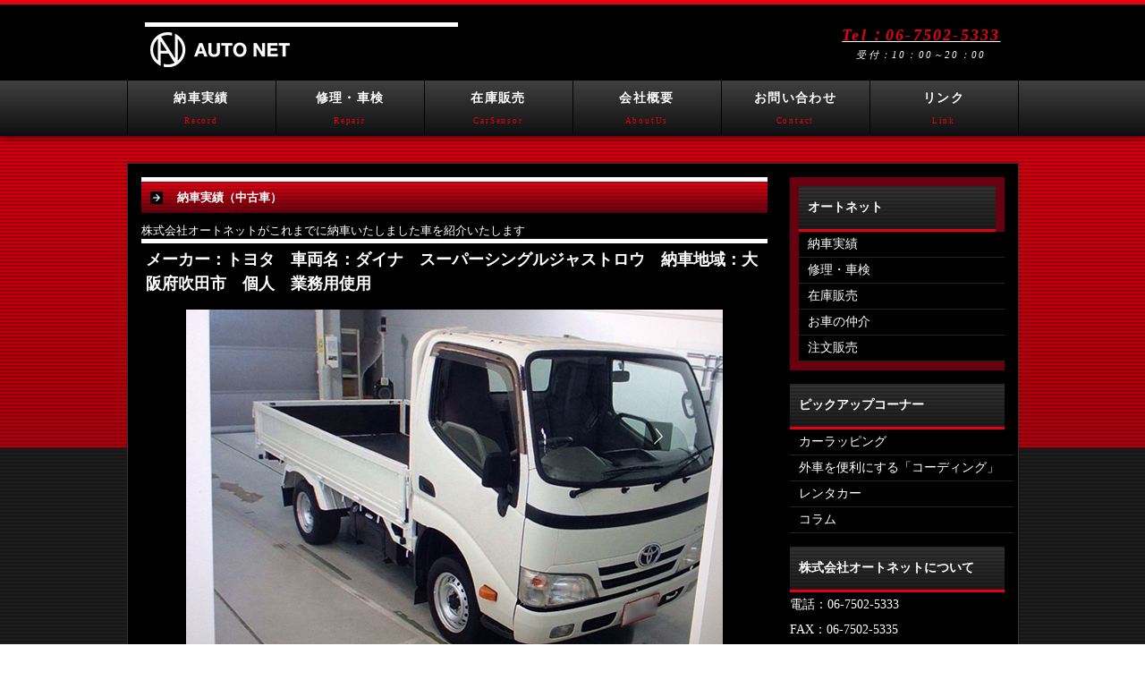

--- FILE ---
content_type: text/html
request_url: https://www.auto-net.co.jp/nosha/20181116_dyna/
body_size: 2193
content:
<!doctype html>
<html lang="ja"><!-- InstanceBegin template="/Templates/main2.dwt" codeOutsideHTMLIsLocked="false" -->
<head>
<meta charset="utf-8">
<meta name="viewport" content="width=device-width, initial-scale=1.0">
<link rel="stylesheet" href="../../css/style.css">
<link rel="stylesheet" type="text/css" href="../../css/text.css">
<link rel="icon" href="../../image/favicon_an.svg">	<!-- favicon.icoの URL-->


<!--[if lt IE 9]>
<script src="http://html5shiv.googlecode.com/svn/trunk/html5.js"></script>
<![endif]-->
<script type="text/javascript" src="../../js/openclose.js"></script>
<!-- InstanceBeginEditable name="head" -->
<title>メーカー：トヨタ　車両名：ダイナ　スーパーシングルジャストロウ　納車地域：大阪府吹田市　個人　業務用使用｜納品実績（中古車/新車）｜株式会社オートネット</title>
<meta name="description" content="メーカー：トヨタ　車両名：ダイナ　スーパーシングルジャストロウ　納車地域：大阪府吹田市　個人　業務用使用、装備：五速ミッション、ドライブレコーダー、ETC">
<meta name="keywords" content="トヨタ,ダイナ,スーパーシングルジャストロウ,五速ミッション,ドライブレコーダー,ETC,大阪府吹田市,豊中市の中古車,吹田市の中古車,大阪市の中古車">
<meta name="robots" content="index,follow" />
<!-- InstanceEndEditable -->
<!--google analyze-->
<script type="text/javascript" src="../../js/google_analytics.js"></script>
<!--google +1-->
<script type="text/javascript" src="https://apis.google.com/js/plusone.js">
  {lang: 'ja'}
</script>


<!-- Google tag (gtag.js) -->
<script async src="https://www.googletagmanager.com/gtag/js?id=G-LX2K306WZR"></script>
<script>
  window.dataLayer = window.dataLayer || [];
  function gtag(){dataLayer.push(arguments);}
  gtag('js', new Date());

  gtag('config', 'G-LX2K306WZR');
</script>

	
</head>

<body id="top">

<header>
<div class="inner">
<h1><a href="../../index.html"><img src="../../image_temp/logo.png" width="340" height="40" alt="中古車販売のオートネット"></a></h1>
<address><a href="tel:0675025333"><span class="tel">Tel：06-7502-5333</span></a>受付：10：00～20：00</address>
</div>
</header>

<nav id="menubar">
<ul>
<li><a href="../index.html">納車実績<span>Record </span></a></li>
<li><a href="../../shuri/index.html">修理・車検<span>Repair</span></a></li>
<li><a href="../../zaiko/index.html">在庫販売<span>CarSensor</span></a></li>
<li><a href="../../kaisha/index.html">会社概要<span>AboutUs</span></a></li>
<li><a href="../../otoia/index.html">お問い合わせ<span>Contact</span></a></li>
<li><a href="../../link/index.html">リンク<span>Link</span></a></li>
</ul>
</nav>

<div id="contents">

<div id="main">
<!-- InstanceBeginEditable name="EditRegion_main" -->
  <div class="style_u_34" ><h2>納車実績（中古車）</h2></div>
  <div class="style_u_33" ><div class="body_M_box_align_L" align="left">株式会社オートネットがこれまでに納車いたしました車を紹介いたします</div></div>
  <div class="style_u_34" >
    <div class="body_M_box_align_L" align="left">
      <h1>メーカー：トヨタ　車両名：ダイナ　スーパーシングルジャストロウ　納車地域：大阪府吹田市　個人　業務用使用</h1>
    </div>
  </div>

         
          



        <div class="style_u_33" >
        	<div class="body_M_box_align_C" align="center"><img src="image/S__22913045.jpg" alt="メーカー：トヨタ　車両名：ダイナ　スーパーシングルジャストロウ　納車地域：大阪府吹田市　個人　業務用使用" width="600" height="448" title="メーカー：トヨタ　車両名：ダイナ　スーパーシングルジャストロウ　納車地域：大阪府吹田市　個人　業務用使用"/></div>
        </div>


    <div class="style_u_33" >
            <div class="body_M_box_align_C" align="center">
              <p>メーカー：トヨタ　車両名：ダイナ　スーパーシングルジャストロウ　納車地域：大阪府吹田市　個人　業務用使用<br>
                年式：平成24年<br>
                距離：8万キロ<br>
                色：白<br>
                装備：五速ミッション、ドライブレコーダー、ETC<br>
                値段：<span class="style_u_toku_1">120</span>万円</p>
        </div>
        </div>





















      <!-- InstanceEndEditable -->
</div>
<!--/main-->

<div id="sub">

<nav class="box1">
    <h2>オートネット</h2>
    <ul>
        <li><a href="../index.html">納車実績</a></li>
        <li><a href="../../shuri/index.html">修理・車検</a></li>
        <li><a href="../../zaiko/index.html">在庫販売</a></li>
        <li><a href="../../chukai/index.html">お車の仲介</a></li>
        <li><a href="../../chumon/index.html">注文販売</a></li>
    </ul>
</nav>

<aside>
    <h2>ピックアップコーナー</h2>
    <ul class="submenu">
        <li><a href="../../carwrap/index.html">カーラッピング</a></li>
        <li><a href="../../cording/index.html">外車を便利にする「コーディング」</a></li>
        <li><a href="../../rentcar/index.html">レンタカー</a></li>
        <li><a href="../../column/index.html">コラム</a></li>
    </ul>
</aside>

<aside>
    <h2>株式会社オートネットについて</h2>
    <p>
		電話：06-7502-5333<br>
		FAX：06-7502-5335<br>
      営業時間　10：00～20：00<br>
      住所：【吹田整備工場】<br>
      〒565-0821<br>
      大阪府吹田市山田東3丁目26番12号<br>
      <a href="http://rendir-futsal.com/" target="_blank"><img src="../../image_temp/title_rendir.jpg" alt=""/></a><br>
	株式会社オートネットは大阪フットサルリーグ「レンディル」を応援しています。
    </p>
</aside>

<aside>
    <h2>カーセンサーにて中古車販売中</h2>
    株式会社オートネットはカーセンサーにて、高級外車から良質で安いお車まで、様々な中古車を販売しております。是非ご覧になってください。<br>
    →こちらからカーセンサーへ <br>
    <a href="http://www.carsensor.net/shop/osaka/305166001/stocklist/" target="_blank"><img src="../../image_temp/bana_carcenser.jpg" alt=""/></a>
</aside>




</div>
<!--/sub-->

<ul id="footermenu">
<li><a href="../index.html">納車実績</a></li>
<li><a href="../../shuri/index.html">修理・車検</a></li>
<li><a href="../../kaisha/index.html">会社概要</a></li>
<li><a href="../../otoia/index.html">お問い合わせ</a></li>
<li><a href="../../link/index.html">リンク</a></li>
<li><a href="https://www.auto-net.co.jp/">トップページ</a></li>
</ul>





<p id="pagetop"><a href="#">↑ PAGE TOP</a></p>

<footer>
<small>Copyright&copy; 2016 <a href="../../index.html">AUTO-NET</a> All Rights Reserved.</small>
<span class="pr">株式会社オートネット</span>
</footer>

</div>
<!--/contents-->

<!--スライドショースクリプト-->
<script type="text/javascript" src="../../js/slide_simple_pack.js"></script>

<!--スマホ用更新情報-->
<script type="text/javascript">
if (OCwindowWidth() < 480) {
	open_close("newinfo_hdr", "newinfo");
}
</script>
<!--License20161028tpa-->
</body>
<!-- InstanceEnd --></html>


--- FILE ---
content_type: text/css
request_url: https://www.auto-net.co.jp/css/style.css
body_size: 5166
content:
@charset "utf-8";


/*全体の設定
---------------------------------------------------------------------------*/
body {
	color: #FFF;	/*全体の文字色*/
	margin: 0px;
	padding: 0px;
	font: 14px/2 "メイリオ", Meiryo, "ＭＳ Ｐゴシック", Osaka, "ヒラギノ角ゴ Pro W3", "Hiragino Kaku Gothic Pro";	/*文字サイズ、行間、フォント指定*/
	background: #1d1d1d url(../images/bg1.png);	/*背景色と背景壁紙*/
}
body#top {
	background: url(../images/bg1.png), -webkit-linear-gradient(#e60012, #ab000d 500px, #1d1d1d 501px);	/*背景壁紙とグラデーション*/
	background: url(../images/bg1.png), linear-gradient(#e60012, #ab000d 500px, #1d1d1d 501px);		/*同上*/
}
h1,h2,h3,h4,h5,p,ul,ol,li,dl,dt,dd,form,figure{
	margin: 0px;
	padding: 0px;
}



ul{
	list-style-type: none;
}
img {
	border: none;
}
input,textarea,select {
	font-size: 1em;
}
form {
	margin: 0px;
}
table {
	border-collapse:collapse;
	font-size: 100%;
	border-spacing: 0;
}

/*リンク（全般）設定
---------------------------------------------------------------------------*/
a {
	color: #FFF;	/*リンクテキストの色*/
}
a:hover {
	color: #e60012;			/*マウスオン時の文字色（全体）*/
	text-decoration: none;	/*マウスオン時に下線を消す設定。残したいならこの１行削除。*/
}

/*ヘッダー（サイト名ロゴが入ったブロック）
---------------------------------------------------------------------------*/
/*ヘッダーブロック*/
header {
	border-top: 5px solid #e60012;	/*上のアクセント用の線の幅、線種、色*/
	background: #000;	/*背景色*/
}
/*ヘッダーブロックの中*/
header .inner {
	width: 997px;	/*ブロック幅*/
	height: 85px;	/*高さ*/
	position: relative;
	margin: 0px auto;
}
/*h1ロゴの設定*/
header .inner h1 {
	position: absolute;
	left: 20px;	/*innerに対して左から20pxの場所に配置*/
	top: 20px;	/*innerに対して上から20pxの場所に配置*/
}
/*電話番号ボックスの設定*/
header .inner address {
	position: absolute;
	top: 20px;		/*innerに対して上から20pxの位置に配置*/
	right: 20px;	/*innerに対して右から20pxの位置に配置*/
	font-size: 11px;	/*文字サイズ*/
	text-align: center;	/*文字をセンタリング*/
	line-height: 1.6;	/*行間*/
	letter-spacing: 0.2em;	/*文字間隔を少し広めにとる設定*/
}
/*電話番号の文字設定*/
header .inner address .tel {
	font-size: 18px;	/*文字サイズ*/
	color: #e60012;		/*文字色*/
	font-weight: bold;	/*太字に*/
	display: block;
}

/*上部のメインメニュー
---------------------------------------------------------------------------*/
/*メニューブロック設定*/
nav#menubar {
	height: 62px;	/*ブロックの高さ*/
	background: #313131;	/*背景色（古いブラウザだとここの色のみが出ます）*/
	background: -webkit-gradient(linear, left top, left bottom, from(#404040), to(#0f0f0f));	/*グラデーション*/
	background: -webkit-linear-gradient(#404040, #0f0f0f);	/*同上*/
	background: linear-gradient(#404040, #0f0f0f);			/*同上*/
	-webkit-box-shadow: 0px 0px 10px rgba(0,0,0,0.8);	/*影の設定。右・下・ぼかし幅・色の設定*/
	box-shadow: 0px 0px 10px rgba(0,0,0,0.8);			/*同上*/
	margin-bottom: 30px;	/*メニューブロックと下のコンテンツの間にあけるスペース*/
	overflow: hidden;
}
nav#menubar ul {
	width: 997px;
	margin: 0px auto;
}
/*メニュー１個ごとの設定*/
nav#menubar ul li {
	float: left;
	width: 165px;	/*メニュー幅*/
	border-right: 1px solid #000;	/*メニューの右側の線の幅、線種、色*/
	text-align: center;	/*文字を中央に揃える*/
	font-weight: bold;	/*文字を太字にする設定*/
}
nav#menubar ul li a {
	text-decoration: none;
	display: block;
	line-height: 30px;
	padding-top: 5px;
	color: #FFF;		/*文字色*/
	letter-spacing: 0.1em;	/*文字間隔を少しあける設定*/
}
/*最初のメニューの設定*/
nav#menubar ul li:first-child {
	border-left: 1px solid #000;	/*左側に線を入れる*/
}
/*マウスオン時の設定*/
nav#menubar ul li a:hover,
nav#menubar ul li.current a {
	background: #404040;	/*背景色（古いブラウザだとここの色のみが出ます）*/
	background: -webkit-gradient(linear, left top, left bottom, from(#0f0f0f), to(#333));	/*グラデーション*/
	background: -webkit-linear-gradient(#0f0f0f, #333);	/*同上*/
	background: linear-gradient(#0f0f0f, #333);			/*同上*/
	border-top: 2px solid #e60012;	/*上のアクセント用の線の幅、線種、色*/
}
/*英語表記の設定*/
nav#menubar ul li a span {
	color: #e60012;	/*文字色*/
	font-size: 9px;	/*文字サイズ*/
	display: block;
	font-weight: normal;	/*文字を太字でなく標準に戻す設定*/
	letter-spacing: 0.2em;	/*文字間隔を少しあける設定*/
	line-height: 20px;
	padding-bottom: 5px;
}

/*トップページのスライドショー
---------------------------------------------------------------------------*/
#mainimg {
	clear: left;
	width: 100%;
	height: auto;
	position: relative;
	margin-bottom: 20px;
}
#mainimg .slide_file {
	display: none;
}
#slide_image {
	z-Index:2;
	height: auto;
	width: 100%;
	position: relative;
}
#slide_image2 {
	z-Index:1;
	height: auto;
	width: 100%;
	position: absolute;
	left:0px;
	top:0px;
}

/*コンテンツ（main,sub,footerを囲むブロック）
---------------------------------------------------------------------------*/
#contents {
	clear: left;
	width: 965px;
	margin: 0px auto;
	background: #000;		/*背景色*/
	padding: 15px 15px 0px;	/*コンテンツ内の余白*/
	border: 1px solid #333;	/*枠線の幅、線種、色*/
}
/*白コンテンツ用*/
.white #contents {
	background: #FFF;	/*背景色*/
	color: #333;	/*文字色*/
}
.white #contents a {
	color: #333;
}

/*メインコンテンツ（左ブロック）
---------------------------------------------------------------------------*/
#main {
	float: left;	/*左側に回り込み*/
	width: 700px;	/*メインコンテンツ幅*/
	padding-bottom: 30px;
}
/*mainコンテンツのh2タグ設定*/
#main h2 {
	clear: both;
	color: #FFF;
	background: #e60012 url(../images/arrow1.png) no-repeat 10px center;	/*背景色と矢印画像の読み込み（古いブラウザ用）*/
	background: url(../images/arrow1.png) no-repeat 10px center, url(../images/bg1.png), -webkit-gradient(linear, left top, left bottom, from(#e60012), to(#69000f));	/*矢印画像と背景画像とグラデーション*/
	background: url(../images/arrow1.png) no-repeat 10px center, url(../images/bg1.png), -webkit-linear-gradient(#e60012, #69000f);	/*同上*/
	background: url(../images/arrow1.png) no-repeat 10px center, url(../images/bg1.png), linear-gradient(#e60012, #69000f);			/*同上*/
	font-size: 100%;
	padding: 8px 10px 8px 40px;	/*左から、上、右、下、左への余白*/
	border-top: 5px solid #FFF;	/*上の線の幅、線種、色*/
	margin-bottom:10px;
}
/*mainコンテンツのh3タグ設定*/
#main h3 {
	clear: both;
	background: #FFF;	/*背景色（古いブラウザだとここの色のみが出ます）*/
	background: -webkit-gradient(linear, left top, left bottom, from(#FFF), to(#e6e6e6));	/*グラデーション*/
	background: -webkit-linear-gradient(#FFF, #e6e6e6);	/*同上*/
	background: linear-gradient(#FFF, #e6e6e6);			/*同上*/
	font-size: 100%;
	color: #000;		/*文字色*/
	padding: 4px 15px;	/*左から、上下、左右への余白*/
	border-radius: 4px;	/*角丸のサイズ*/
}
/*mainコンテンツの段落タグ設定*/
#main p {
	padding: 10px 10px 15px;	/*左から、上、左右、下への余白*/
}

/*一覧ページ用ボックス（service.html）
---------------------------------------------------------------------------*/
/*各ボックスの設定*/
#main section.list {
	border: 1px solid #FFF;	/*枠線の幅、線種、色*/
	margin-bottom: 15px;	/*ボックス間のスペース*/
	background: #e3e3e3;	/*背景色（古いブラウザだとここの色のみが出ます）*/
	background: -webkit-gradient(linear, left top, left bottom, from(#FFF), to(#e3e3e3));	/*グラデーション*/
	background: -webkit-linear-gradient(#FFF, #e3e3e3);	/*同上*/
	background: linear-gradient(#FFF, #e3e3e3);			/*同上*/
	position: relative;
	overflow: hidden;
}
#main section.list a {
	padding: 10px;	/*ボックス内の余白*/
	text-decoration: none;
	display: block;
	overflow: hidden;
	color: #333;
}
/*白コンテンツ用*/
#main section.list {
	border: 1px solid #CCC;	/*枠線の幅、線種、色*/
}
/*マウスオン時*/
#main section.list a:hover {
	background: #FFF;	/*背景色*/
}
/*ボックス内の段落タグ設定*/
#main section.list p {
	padding: 0px;
	margin-left: 34%;	/*左の画像とバランスをとって設定する*/
}
/*ボックス内の写真設定*/
#main section.list figure img {
	float: left;			/*画像を左へ回り込み*/
	background: #FFF;	/*画像の背景色。ここでは枠線と画像の間の色になります。*/
	padding: 5px;			/*余白。ここに上の行で設定した背景色が出ます。*/
	border: 1px solid #CCC;	/*枠線の幅、線種、色*/
	margin-right: 10px;
	width: 30%;	/*写真の幅*/
}
/*ボックス内のh4タグ設定*/
#main section.list h4 {
	padding: 2px 0px 2px 10px;	/*上、右、下、左側への余白*/
	font-size: 100%;
	border-bottom: 1px solid #CCC;	/*下側の線の幅、線種、色*/
	border-left: 3px solid #e60012;	/*左側の線の幅、線種、色*/
	margin-bottom: 10px;
	color: #e60012;	/*文字色*/
}
/*一覧ページの各ボックス内のテーブル
---------------------------------------------------------------------------*/
#main section.list table {
	font-size: 11px;	/*文字サイズ*/
	font-family: "ＭＳ Ｐゴシック", Osaka, "ヒラギノ角ゴ Pro W3", "Hiragino Kaku Gothic Pro";
	background: #FFF;	/*背景色*/
}
#main section.list table,
#main section.list table td,
#main section.list table th{
	border: 1px solid #CCC;	/*枠線の幅、線種、色*/
}
#main section.list table td,
#main section.list table th{
	padding: 0;
	line-height: 1.6;
}
#main section.list table th{
	width: 80px;
	text-align: center;
	font-weight: normal;
	background: #e7e2da;
}
#main section.list table td {
	width: 140px;
	padding: 0px 3px;
}

/*サブコンテンツ
---------------------------------------------------------------------------*/
#sub {
	float: right;	/*右側に回り込み*/
	width: 240px;	/*サブコンテンツ幅*/
	padding-bottom: 30px;
}
/*白コンテンツ用*/
.white #sub,
.white #sub a {
	color: #FFF;
}
/*subコンテンツ内のh2タグ設定*/
#sub h2 {
	font-size: 100%;
	background: #1d1d1d url(../images/bg1.png);	/*背景色と背景画像（※古いブラウザ用）*/
	background: url(../images/bg1.png), -webkit-linear-gradient(#333, #1d1d1d);	/*背景画像とグラデーション*/
	background: url(../images/bg1.png), linear-gradient(#333, #1d1d1d);		/*同上*/
	padding: 10px 0px;	/*上下、左右への余白*/
	color: #FFF;		/*文字色*/
	border-bottom: 3px solid #e60012;	/*下線の幅、線種、色*/
	padding-left: 10px;
}

/*subコンテンツ内のメニュー
---------------------------------------------------------------------------*/
/*メニューブロック全体の設定*/
#sub ul {
	margin-bottom: 15px;	/*メニューブロックの下にあけるスペース*/
}
/*メニュー１個ごとの設定*/
#sub ul li a {
	text-decoration: none;
	display: block;
	border-bottom: 1px solid #222;	/*下側の線の幅、線種、色*/
	padding-left: 10px;
	background: #000;	/*背景色*/
	color: #FFF;
}
#sub ul li a:hover {
	background: #e60012;	/*マウスオン時のボックス色*/
}

/*subコンテンツ内のbox1
---------------------------------------------------------------------------*/
/*subコンテンツ内のbox1設定*/
#sub .box1 {
	background: #69000f;		/*背景色*/
	padding: 10px;				/*ボックス内の余白*/
	margin-bottom: 15px;		/*ボックスの下にあけるスペース*/
}
/*box1の中にメニューが入った場合に下に余分な余白が出るのをなくす設定*/
#sub .box1 > ul {
	margin-bottom: 0;
}

/*subコンテンツ内のlistボックス
---------------------------------------------------------------------------*/
/*ボックス１個あたりの設定*/
#sub section.list {
	font-size: 11px;	/*文字サイズ*/
	background: #000;	/*背景色（※古いブラウザ用）*/
	background: -webkit-gradient(linear, left top, left bottom, from(#222), to(#000));	/*グラデーション*/
	background: -webkit-linear-gradient(#222, #000);									/*同上*/
	background: linear-gradient(#222, #000);											/*同上*/
	line-height: 1.6;	/*行間*/
	overflow: hidden;
	border-right: 1px solid #222;	/*右側の線の幅、線種、色*/
	border-bottom: 1px solid #222;	/*下側の線の幅、線種、色*/
	border-left: 1px solid #222;	/*左側の線の幅、線種、色*/
	position: relative;
}
#sub section.list a {
	padding: 5px;	/*ボックス内の余白*/
	text-decoration: none;
	display: block;
	overflow: hidden;
}
#sub section.list a:hover {
	background: #000;	/*マウスオン時のボックス色*/
}
/*h4見出しタグ*/
#sub section.list h4 {
	color: #e60012;		/*文字色*/
	margin-left: 34%;	/*左の画像とバランスをとって設定する*/
	font-size: 100%;
}
/*p段落タグ*/
#sub section.list p {
	margin-left: 34%;	/*左の画像とバランスをとって設定する*/
}
/*サムネイル画像設定*/
#sub section.list figure img {
	float: left;	/*左に回り込みさせる設定*/
	width: 30%;	/*写真の幅*/
	border: 1px solid #999;	/*枠線の幅、線種、色*/
}

/*フッターメニュー設定
---------------------------------------------------------------------------*/
ul#footermenu {
	clear: both;
	margin: 0px auto;
	text-align: center;
	font-size: 12px;
}
ul#footermenu li {
	display: inline;
	padding: 0px 5px;
}

/*フッター設定(copyrightなどが入った最下部ブロック)
---------------------------------------------------------------------------*/
footer {
	clear: both;
	text-align: center;
	padding-top: 10px;
	padding-bottom: 10px;
	color: #FFF;	/*文字色*/
	background: #e60012;	/*背景色*/
}
footer .pr {
	display: block;
	font-size: 80%;
}
footer a {
	text-decoration: none;
	color: #FFF !important;
}
footer a:hover {
	color: #FFF;
}

/*トップページ内「更新情報・お知らせ」ブロック
---------------------------------------------------------------------------*/
/*ブロック全体の設定*/
#new dl{
	overflow: auto;	/*高さ指定を超えるとiframe風にスクロールが出る設定。全部表示させたいならこの行と下のheightの行を削除。*/
	height: 150px;	/*ブロックの高さ*/
	padding-left: 10px;
}
/*日付設定*/
#new dt {
	font-weight: bold;	/*太字にする設定。標準がいいならこの行削除。*/
	float: left;
	width: 8em;
}
/*記事設定*/
#new dd {
	border-bottom: 1px solid #d2d2d2;	/*下線の幅、線種、色*/
	padding-left: 8em;
}
#new dd img {
	vertical-align: middle;
}

/*テーブル１
---------------------------------------------------------------------------*/
.ta1 {
	width: 100%;
}
.ta1, .ta1 td, .ta1 th {
	border: 1px solid #666;	/*テーブルの枠線の幅、線種、色*/
	line-height: 2;
}
/*テーブル内の右側*/
.ta1 td {
	padding: 10px;
}
/*テーブル内の左側の見出し部分*/
.ta1 th {
	width: 140px;
	padding: 10px;
	text-align: center;
	background: #222;	/*背景色*/
}
/*白コンテンツ用*/
.white .ta1 th {
	background: #e5e5e5;	/*背景色*/
}
/*テーブル１行目に入った見出し部分*/
.ta1 th.tamidashi {
	width: auto;
	text-align: left;
	background: #69000f;	/*背景色*/
	color: #FFF;
}

/*inputボタンの設定
---------------------------------------------------------------------------*/
input[type="submit"],
input[type="button"],
input[type="reset"] {
	width: 250px;	/*ボタン幅*/
	padding: 10px;	/*ボタン内の余白*/
	margin-bottom: 20px;
	border-radius: 30px;	/*角丸のサイズ*/
	background: #e5e5e5;	/*背景色（古いブラウザだとここの色のみが出ます）*/
	background: -webkit-gradient(linear, left top, left bottom, from(#FFF), to(#e5e5e5));	/*グラデーション*/
	background: -webkit-linear-gradient(#FFF, #e5e5e5);	/*同上*/
	background: linear-gradient(#FFF, #e5e5e5);			/*同上*/
	font-size: 16px;	/*文字サイズ*/
	letter-spacing: 0.1em;
	border: 1px solid #999;	/*枠線の幅、線種、色*/
}
/*ボタンのマウスオン時の設定*/
input[type="submit"]:hover,
input[type="button"]:hover,
input[type="reset"]:hover {
	background: #FFF;	/*背景色（古いブラウザだとここの色のみが出ます）*/
	background: -webkit-gradient(linear, left top, left bottom, from(#e5e5e5), to(#FFF));	/*グラデーション*/
	background: -webkit-linear-gradient(#e5e5e5, #FFF);	/*同上*/
	background: linear-gradient(#e5e5e5, #FFF);			/*同上*/
}
/*こだわりアイコンのフロート指定(CMS用)*/
.ta1 td .specialbox {
	float: left;
	width: 95px;
	height: 40px;
}
.ta1 td .specialbox img {
	vertical-align: middle;
}

/*PAGE TOP設定
---------------------------------------------------------------------------*/
#pagetop {
	clear: both;
}
#pagetop a {
	color: #FFF !important;		/*文字色*/
	font-size: 10px;	/*文字サイズ*/
	background: #e60012;	/*背景色*/
	text-decoration: none;
	text-align: center;
	width: 10em;	/*ボックス幅*/
	display: block;
	float: right;
}
/*マウスオン時*/
#pagetop a:hover {
	background: #333;
	color: #FFF;
}

/*「おすすめ」表示
---------------------------------------------------------------------------*/
.osusume {
	font-size: 10px;	/*文字サイズ*/
	color: #FFF;		/*文字色*/
	background: #F00;	/*背景色*/
	text-align: center;
	display: block;
	width: 120px;
	position: absolute;
	right: 0px;
	bottom: 0px;
	-webkit-transform: rotate(-45deg) translate(37px,20px);
	-ms-transform: rotate(-45deg) translate(37px,20px);
	transform: rotate(-45deg) translate(37px,20px);
}
h2 span.osusume {
	position: static;
	-webkit-transform: none;
	-ms-transform: none;
	transform: none;
	display: inline-block;
}

/*「ご契約済」表示
---------------------------------------------------------------------------*/
.sumi {
	font-size: 10px;	/*文字サイズ*/
	color: #FFF;		/*文字色*/
	background: #069;	/*背景色*/
	text-align: center;
	display: block;
	width: 120px;
	position: absolute;
	right: 0px;
	bottom: 0px;
	-webkit-transform: rotate(-45deg) translate(37px,20px);
	-ms-transform: rotate(-45deg) translate(37px,20px);
	transform: rotate(-45deg) translate(37px,20px);
}
h2 span.sumi {
	position: static;
	-webkit-transform: none;
	-ms-transform: none;
	transform: none;
	display: inline-block;
}

/*CMS用　オプションマーク（管理ページの「オプション1」～のプルダウンと、setup.phpの「オプション選択肢」に関連します）
---------------------------------------------------------------------------*/
.option1 {
	font-size: 10px;
	color: #FFF;
	background: #F00;
	text-align: center;
	display: block;
	width: 120px;
	position: absolute;
	right: 0px;
	bottom: 0px;
	-webkit-transform: rotate(-45deg) translate(37px,10px);
	-ms-transform: rotate(-45deg) translate(37px,10px);
	transform: rotate(-45deg) translate(37px,10px);
}
h2 span.option1 {
	width: auto;
	padding: 0px 5px;
	position: static;
	-webkit-transform: none;
	-ms-transform: none;
	transform: none;
	display: inline-block;
}
.option2 {
	font-size: 10px;
	color: #FFF;
	background: #069;
	text-align: center;
	display: block;
	width: 120px;
	position: absolute;
	right: 0px;
	bottom: 0px;
	-webkit-transform: rotate(-45deg) translate(37px,10px);
	-ms-transform: rotate(-45deg) translate(37px,10px);
	transform: rotate(-45deg) translate(37px,10px);
}
h2 span.option2 {
	width: auto;
	padding: 0px 5px;
	position: static;
	-webkit-transform: none;
	-ms-transform: none;
	transform: none;
	display: inline-block;
}

/*CMS用　FAQページ
---------------------------------------------------------------------------*/
.faq {
	padding: 0px 15px;
}
.faq dt {
	color: #e60012;			/*マウスオン時の文字色（全体）*/
	font-weight: bold;
	padding-top: 15px;
}
.faq dd {
	border-bottom: 1px solid #CCC;
	overflow: hidden;
	padding-bottom: 15px;
}

/*その他
---------------------------------------------------------------------------*/
.look {
	background: #222;
}
.mb15,
.mb1em {
	margin-bottom: 15px;
}
.clear {
	clear: both;
}
ul.disc {
	padding: 0em 25px 15px;
	list-style: disc;
}
.color1 {
	color: #e60012;
}
.pr {
	font-size: 10px;
}
.btn {
	font-size: 13px;
}
.wl {
	width: 96%;
}
.ws {
	width: 50%;
}
.c {
	text-align: center;
}
.mini1 {
	font-size: 12px;
	line-height: 1.5;
}
figcaption {
	font-size: 11px;
}
img {
	max-width: 100%;
	height: auto;
}
.newicon {
	background: #F00;
	color: #FFF;
	font-size: 10px;
	padding: 0px 5px;
	border-radius: 2px;
	margin: 0px 5px;
}
#menubar_hdr {
	display: none;
}



/*ここからタブレット用（481px～800px）環境の設定
---------------------------------------------------------------------------*/
/*表示を切り替えるウィンドウサイズの指定*/
@media (min-width:481px) and (max-width:800px){

/*全体の設定
---------------------------------------------------------------------------*/
body {
	background: #e60012 url(../images/bg1.png) !important;
}

/*ヘッダー（サイト名ロゴが入ったブロック）
---------------------------------------------------------------------------*/
/*ヘッダーブロックの中*/
header .inner {
	width: auto;
	height: auto;
	text-align: center;
}
/*h1ロゴの設定*/
header .inner h1 {
	position: static;
	padding-top: 20px;
}
/*電話番号ボックスの設定*/
header .inner address {
	position: static;
	padding-bottom: 20px;
}

/*上部のメインメニュー
---------------------------------------------------------------------------*/
nav#menubar {
	height: auto;
	margin-bottom: 10px;
}
nav#menubar ul {
	width: auto;
	border-top: 1px solid #d4d4d4;
}
/*メニュー１個ごとの設定*/
nav#menubar ul li {
	width: 50%;
	border-bottom: 1px solid #d4d4d4;
	box-sizing: border-box;
	-moz-box-sizing: border-box;
	-webkit-box-sizing: border-box;
	background: -webkit-gradient(linear, left top, left bottom, from(#404040), to(#0f0f0f));	/*グラデーション*/
	background: -webkit-linear-gradient(#404040, #0f0f0f);	/*同上*/
	background: linear-gradient(#404040, #0f0f0f);			/*同上*/
}
/*奇数番目のメニュー設定*/
nav#menubar ul li:nth-child(odd) {
	border-right: 1px solid #d4d4d4;
}
/*最初のメニューの設定*/
nav#menubar ul li:first-child {
	border-left: none;
}
/*マウスオン時の設定*/
nav#menubar ul li a:hover,
nav#menubar ul li.current a {
	border-top: none;
}

/*コンテンツ（main,subを囲むブロック）
---------------------------------------------------------------------------*/
#contents {
	width: auto;
	margin: 0px 10px;
}

/*main,subコンテンツ
---------------------------------------------------------------------------*/
#main, #sub {
	float: none;
	width: auto;
}

/*subコンテンツ内のlistボックス
---------------------------------------------------------------------------*/
/*ボックス１個あたりの設定*/
#sub section.list {
	font-size: 14px;
}
/*h4見出しタグ*/
#sub section.list h4 {
	margin-left: 22%;
}
/*p段落タグ*/
#sub section.list p {
	margin-left: 22%;
}
/*サムネイル画像設定*/
#sub section.list figure img {
	width: 20%;
}

/*その他
---------------------------------------------------------------------------*/
/*<body class="s-n">指定の場合にsubブロックも表示させない設定*/
body.s-n #sub {
	display: none;
}
/*tdタグにiframeを読み込んだ場合（GoogleMap用）*/
td iframe {
	height: 300px;
	width: 100%;
}

}



/*ここからスマートフォン用（480px以下）環境の設定
---------------------------------------------------------------------------*/
/*表示を切り替えるウィンドウサイズの指定*/
@media (max-width : 480px){

/*全体の設定
---------------------------------------------------------------------------*/
body {
	background: #e60012 url(../images/bg1.png) !important;
}

/*ヘッダー（サイト名ロゴが入ったブロック）
---------------------------------------------------------------------------*/
/*ヘッダーブロック*/
header {
	border: none;
	margin-bottom: 10px;
}
/*ヘッダーブロックの中*/
header .inner {
	width: auto;
	height: auto;
	text-align: center;
}
/*h1ロゴの設定*/
header .inner h1 {
	position: static;
	padding-top: 20px;
}
header h1 img {
	width: 70%;	/*画面に対してロゴ画像を70％の幅に*/
	height: auto;
}
/*電話番号ボックスの設定*/
header .inner address {
	position: static;
	padding-bottom: 20px;
}

/*上部のメインメニュー
---------------------------------------------------------------------------*/
nav#menubar {
	height: auto;
	margin-bottom: 10px;
}
nav#menubar ul {
	width: auto;
	border-top: 1px solid #d4d4d4;
}
/*メニュー１個ごとの設定*/
nav#menubar ul li {
	width: 50%;
	border-bottom: 1px solid #d4d4d4;
	box-sizing: border-box;
	-moz-box-sizing: border-box;
	-webkit-box-sizing: border-box;
	background: -webkit-gradient(linear, left top, left bottom, from(#404040), to(#0f0f0f));	/*グラデーション*/
	background: -webkit-linear-gradient(#404040, #0f0f0f);	/*同上*/
	background: linear-gradient(#404040, #0f0f0f);			/*同上*/
}
/*奇数番目のメニュー設定*/
nav#menubar ul li:nth-child(odd) {
	border-right: 1px solid #d4d4d4;
}
/*最初のメニューの設定*/
nav#menubar ul li:first-child {
	border-left: none;
}
/*マウスオン時の設定*/
nav#menubar ul li a:hover,
nav#menubar ul li.current a {
	border-top: none;
}

/*コンテンツ（main,subを囲むブロック）
---------------------------------------------------------------------------*/
#contents {
	width: auto;
	margin: 0px 10px;
}

/*main,subコンテンツ
---------------------------------------------------------------------------*/
#main, #sub {
	float: none;
	width: auto;
}

/*一覧ページ用ボックス（service.html）
---------------------------------------------------------------------------*/
/*ボックス内の段落タグ設定*/
#main section.list p {
	margin-left: 0;
}
/*ボックス内の写真設定*/
#main section.list figure img {
	float: none;
	margin-right: 0;
	width: 100%;
	box-sizing: border-box;
	-moz-box-sizing: border-box;
	-webkit-box-sizing: border-box;
}

/*トップページ内「更新情報・お知らせ」ブロック
---------------------------------------------------------------------------*/
section#new h2.open {
	background: url(../images/arrow1.png) no-repeat 10px center, url(../images/bg1.png), url(../images/btn_minus.png) no-repeat right center, -webkit-gradient(linear, left top, left bottom, from(#e60012), to(#69000f));
	background: url(../images/arrow1.png) no-repeat 10px center, url(../images/bg1.png), url(../images/btn_minus.png) no-repeat right center, -webkit-linear-gradient(#e60012, #69000f);					
	background: url(../images/arrow1.png) no-repeat 10px center, url(../images/bg1.png), url(../images/btn_minus.png) no-repeat right center, linear-gradient(#e60012, #69000f);							
}
section#new h2.close {
	background: url(../images/arrow1.png) no-repeat 10px center, url(../images/bg1.png), url(../images/btn_plus.png) no-repeat right center, -webkit-gradient(linear, left top, left bottom, from(#e60012), to(#69000f));
	background: url(../images/arrow1.png) no-repeat 10px center, url(../images/bg1.png), url(../images/btn_plus.png) no-repeat right center, -webkit-linear-gradient(#e60012, #69000f);						
	background: url(../images/arrow1.png) no-repeat 10px center, url(../images/bg1.png), url(../images/btn_plus.png) no-repeat right center, linear-gradient(#e60012, #69000f);								
}
/*ブロック全体の設定*/
#new {
	margin-bottom: 15px;
}
#new dl {
	height: auto;
	padding-left: 0;
}
/*日付設定*/
#new dt {
	float: none;
	width: auto;
}
/*記事設定*/
#new dd {
	padding-left: 0;
}

/*テーブル１
---------------------------------------------------------------------------*/
/*テーブル内の右側*/
.ta1 td{
	width: auto;
	padding: 2px;
}
/*テーブル内の左側の見出し部分*/
.ta1 th{
	width: 100px;
	padding: 2px;
}

/*subコンテンツ内のlistボックス
---------------------------------------------------------------------------*/
/*h4見出しタグ*/
#sub section.list h4 {
	margin-left: 22%;
}
/*p段落タグ*/
#sub section.list p {
	margin-left: 22%;
}
/*サムネイル画像設定*/
#sub section.list figure img {
	width: 20%;
}

/*その他
---------------------------------------------------------------------------*/
.ws {
	width: 96%;
}
/*<body class="s-n">指定の場合にsubブロックも表示させない設定*/
body.s-n #sub {
	display: none;
}
/*メニュー折りたたみ設定*/
#menubar_hdr {
	display: inline;
	position: absolute;
	top: 0px;
	right: 10px;
	background-image: -webkit-gradient(linear, left top, left bottom, from(#fbfbfb), to(#e5e5e5));
	background-image: -webkit-linear-gradient(#fbfbfb, #e5e5e5);
	background-image: linear-gradient(#fbfbfb, #e5e5e5);
	padding: 10px;
	border: 1px solid #cfcfcf;
	border-radius: 0px 0px 6px 6px;
}
/*tdタグにiframeを読み込んだ場合（GoogleMap用）*/
.ta1 td iframe {
	height: 300px;
	width: 100%;
}

}


/* 追加分

-----------------------------------*/

img.float_right { float: right;padding-left:10px;}

img.float_left { float: left;padding-right:10px;}

img{border:none;}

/* 疑似インラインフレーム

-----------------------------------*/

*.infomation_box
{
 background-color:#000000;
 width: 100%;
 height: 300px;
 padding-top:5px;
 padding-bottom:5px;
 margin-top:5px;
 margin-bottom:5px;
 overflow: auto;
 line-height:1.5;
}


/*画像をロールオーバー時に白くする*/

a{
  height:100%;/*画像の高さ*/
  width:100%;/*画像の幅*/
} 

a.white:hover img{
  filter: alpha(opacity=30);
  opacity:0.6;
  background: #ffffff;
} 









--- FILE ---
content_type: text/css
request_url: https://www.auto-net.co.jp/css/text.css
body_size: 409
content:
.style_maq {color: #FFF; font-family:"���C���I", Meiryo, "�l�r �o�S�V�b�N", Osaka, "�q���M�m�p�S Pro W3", "Hiragino Kaku Gothic Pro"; font-size: 12px; }
.style_u_01 {color: #000000; font-family:"���C���I", Meiryo, "�l�r �o�S�V�b�N", Osaka, "�q���M�m�p�S Pro W3", "Hiragino Kaku Gothic Pro"; font-size: x-small; line-height: 1.5;}
.style_u_02 {color: #000000; font-family:"���C���I", Meiryo, "�l�r �o�S�V�b�N", Osaka, "�q���M�m�p�S Pro W3", "Hiragino Kaku Gothic Pro"; font-size: x-small; line-height: 1.5; font-weight: bold;}
.style_u_03 {color: #000000; font-family:"���C���I", Meiryo, "�l�r �o�S�V�b�N", Osaka, "�q���M�m�p�S Pro W3", "Hiragino Kaku Gothic Pro"; font-size: small; line-height: 1.5;}
.style_u_04 {color: #000000; font-family:"���C���I", Meiryo, "�l�r �o�S�V�b�N", Osaka, "�q���M�m�p�S Pro W3", "Hiragino Kaku Gothic Pro"; font-size: small; line-height: 1.5; font-weight: bold;}
.style_u_05 {color: #000000; font-family:"���C���I", Meiryo, "�l�r �o�S�V�b�N", Osaka, "�q���M�m�p�S Pro W3", "Hiragino Kaku Gothic Pro"; font-size: medium; line-height: 1.5;}
.style_u_06 {color: #000000; font-family:"���C���I", Meiryo, "�l�r �o�S�V�b�N", Osaka, "�q���M�m�p�S Pro W3", "Hiragino Kaku Gothic Pro"; font-size: medium; line-height: 1.5; font-weight: bold;}
.style_u_07 {color: #000000; font-family:"���C���I", Meiryo, "�l�r �o�S�V�b�N", Osaka, "�q���M�m�p�S Pro W3", "Hiragino Kaku Gothic Pro"; font-size: 9pt; font-weight: bold; }
.style_u_08 {color: #000000; font-family:"���C���I", Meiryo, "�l�r �o�S�V�b�N", Osaka, "�q���M�m�p�S Pro W3", "Hiragino Kaku Gothic Pro"; font-size: x-small;}
.style_u_11 {color: #650000; font-family:"���C���I", Meiryo, "�l�r �o�S�V�b�N", Osaka, "�q���M�m�p�S Pro W3", "Hiragino Kaku Gothic Pro"; font-size: x-small; line-height: 1.5;}
.style_u_12 {color: #650000; font-family:"���C���I", Meiryo, "�l�r �o�S�V�b�N", Osaka, "�q���M�m�p�S Pro W3", "Hiragino Kaku Gothic Pro"; font-size: x-small; line-height: 1.5; font-weight: bold;}
.style_u_13 {color: #650000; font-family:"���C���I", Meiryo, "�l�r �o�S�V�b�N", Osaka, "�q���M�m�p�S Pro W3", "Hiragino Kaku Gothic Pro"; font-size: small; line-height: 1.5;}
.style_u_14 {color: #650000; font-family:"���C���I", Meiryo, "�l�r �o�S�V�b�N", Osaka, "�q���M�m�p�S Pro W3", "Hiragino Kaku Gothic Pro"; font-size: small; line-height: 1.5; font-weight: bold;}
.style_u_15 {color: #650000; font-family:"���C���I", Meiryo, "�l�r �o�S�V�b�N", Osaka, "�q���M�m�p�S Pro W3", "Hiragino Kaku Gothic Pro"; font-size: medium; line-height: 1.5;}
.style_u_16 {color: #650000; font-family:"���C���I", Meiryo, "�l�r �o�S�V�b�N", Osaka, "�q���M�m�p�S Pro W3", "Hiragino Kaku Gothic Pro"; font-size: medium; line-height: 1.5; font-weight: bold;}
.style_u_17 {color: #650000; font-family:"���C���I", Meiryo, "�l�r �o�S�V�b�N", Osaka, "�q���M�m�p�S Pro W3", "Hiragino Kaku Gothic Pro"; font-size: 9pt; font-weight: bold; }
.style_u_18 {color: #650000; font-family:"���C���I", Meiryo, "�l�r �o�S�V�b�N", Osaka, "�q���M�m�p�S Pro W3", "Hiragino Kaku Gothic Pro"; font-size: x-small;}
.style_u_21 {color: #73001A; font-family:"���C���I", Meiryo, "�l�r �o�S�V�b�N", Osaka, "�q���M�m�p�S Pro W3", "Hiragino Kaku Gothic Pro"; font-size: x-small; line-height: 1.5;}
.style_u_22 {color: #73001A; font-family:"���C���I", Meiryo, "�l�r �o�S�V�b�N", Osaka, "�q���M�m�p�S Pro W3", "Hiragino Kaku Gothic Pro"; font-size: x-small; line-height: 1.5; font-weight: bold;}
.style_u_23 {color: #73001A; font-family:"���C���I", Meiryo, "�l�r �o�S�V�b�N", Osaka, "�q���M�m�p�S Pro W3", "Hiragino Kaku Gothic Pro"; font-size: small; line-height: 1.5;}
.style_u_24 {color: #73001A; font-family:"���C���I", Meiryo, "�l�r �o�S�V�b�N", Osaka, "�q���M�m�p�S Pro W3", "Hiragino Kaku Gothic Pro"; font-size: small; line-height: 1.5; font-weight: bold;}
.style_u_25 {color: #73001A; font-family:"���C���I", Meiryo, "�l�r �o�S�V�b�N", Osaka, "�q���M�m�p�S Pro W3", "Hiragino Kaku Gothic Pro"; font-size: medium; line-height: 1.5;}
.style_u_26 {color: #73001A; font-family:"���C���I", Meiryo, "�l�r �o�S�V�b�N", Osaka, "�q���M�m�p�S Pro W3", "Hiragino Kaku Gothic Pro"; font-size: medium; line-height: 1.5; font-weight: bold;}
.style_u_27 {color: #73001A; font-family:"���C���I", Meiryo, "�l�r �o�S�V�b�N", Osaka, "�q���M�m�p�S Pro W3", "Hiragino Kaku Gothic Pro"; font-size: 9pt; font-weight: bold; }
.style_u_28 {color: #73001A; font-family:"���C���I", Meiryo, "�l�r �o�S�V�b�N", Osaka, "�q���M�m�p�S Pro W3", "Hiragino Kaku Gothic Pro"; font-size: x-small;}
.style_u_31 {color: #FFFFFF; font-family:"���C���I", Meiryo, "�l�r �o�S�V�b�N", Osaka, "�q���M�m�p�S Pro W3", "Hiragino Kaku Gothic Pro"; font-size: x-small; line-height: 1.5;}
.style_u_32 {color: #FFFFFF; font-family:"���C���I", Meiryo, "�l�r �o�S�V�b�N", Osaka, "�q���M�m�p�S Pro W3", "Hiragino Kaku Gothic Pro"; font-size: x-small; line-height: 1.5; font-weight: bold;}
.style_u_33 {color: #FFFFFF; font-family:"���C���I", Meiryo, "�l�r �o�S�V�b�N", Osaka, "�q���M�m�p�S Pro W3", "Hiragino Kaku Gothic Pro"; font-size: small; line-height: 1.5; }
.style_u_34 {color: #FFFFFF; font-family:"���C���I", Meiryo, "�l�r �o�S�V�b�N", Osaka, "�q���M�m�p�S Pro W3", "Hiragino Kaku Gothic Pro"; font-size: small; line-height: 1.5; font-weight: bold;}
.style_u_35 {color: #FFFFFF; font-family:"���C���I", Meiryo, "�l�r �o�S�V�b�N", Osaka, "�q���M�m�p�S Pro W3", "Hiragino Kaku Gothic Pro"; font-size: medium; line-height: 1.5;}
.style_u_36 {color: #FFFFFF; font-family:"���C���I", Meiryo, "�l�r �o�S�V�b�N", Osaka, "�q���M�m�p�S Pro W3", "Hiragino Kaku Gothic Pro"; font-size: medium; line-height: 1.5; font-weight: bold;}
.style_u_37 {color: #FFFFFF; font-family:"���C���I", Meiryo, "�l�r �o�S�V�b�N", Osaka, "�q���M�m�p�S Pro W3", "Hiragino Kaku Gothic Pro"; font-size: 9pt; font-weight: bold; }
.style_u_38 {color: #FFFFFF; font-family:"���C���I", Meiryo, "�l�r �o�S�V�b�N", Osaka, "�q���M�m�p�S Pro W3", "Hiragino Kaku Gothic Pro"; font-size: x-small;}
.style_u_toku_1 {color: #FF0000; font-family:"���C���I", Meiryo, "�l�r �o�S�V�b�N", Osaka, "�q���M�m�p�S Pro W3", "Hiragino Kaku Gothic Pro"; font-size: large; line-height: 1.5; font-weight: bold;}
.style_u_red_bold {color: #FF0000; font-family:"���C���I", Meiryo, "�l�r �o�S�V�b�N", Osaka, "�q���M�m�p�S Pro W3", "Hiragino Kaku Gothic Pro"; font-weight: bold;}




h1 {
	clear: both;
	color: #FFF;
	font-size:large;
	font-weight: bold;
	font-family:"���C���I", Meiryo, "�l�r �o�S�V�b�N", Osaka, "�q���M�m�p�S Pro W3", "Hiragino Kaku Gothic Pro";
	padding: 5px 5px 5px 5px;	/*������A��A�E�A���A���ւ̗]��*/
	border-top: 5px solid #FFF;	/*��̐��̕��A����A�F*/
	margin-bottom:10px;
}
